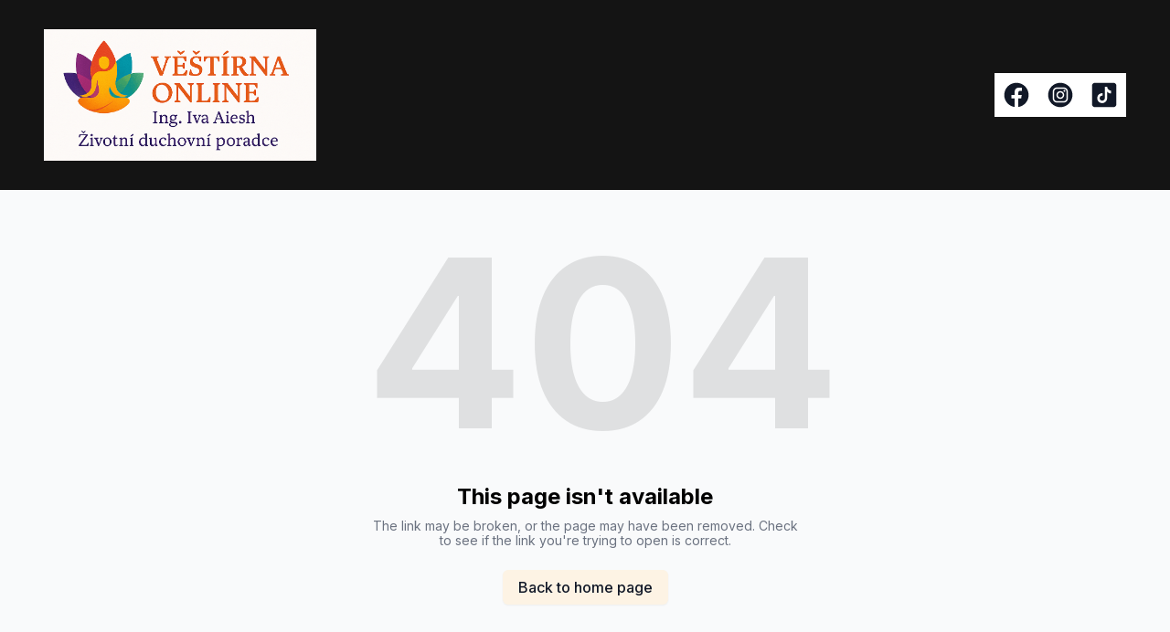

--- FILE ---
content_type: text/html; charset=utf-8
request_url: https://vestirnaonline.cz/vzdelavaci-koutek-ruzne-clanky-a-videa/duchovno/duchovni-tematika
body_size: 7286
content:
<!DOCTYPE html><html lang="en"><head><meta charSet="utf-8"/><meta name="viewport" content="width=device-width"/><link rel="icon" href=""/><title>Věštírna online: Cesta k harmonii - výklad karet, očista duše, životní poradna | Objevte harmonii díky konzultaci s Ivou Aiesh. Konzultace zahrnují výklad karet, energetickou očistu duše a duchovní vedení či koučink. Pomohou vám najít rovnováhu a klid v životě.</title><meta http-equiv="Content-Language" content="en"/><meta name="keywords" content=""/><meta name="title" property="og:title" content="Věštírna online: Cesta k harmonii - výklad karet, očista duše, životní poradna | Objevte harmonii díky konzultaci s Ivou Aiesh. Konzultace zahrnují výklad karet, energetickou očistu duše a duchovní vedení či koučink. Pomohou vám najít rovnováhu a klid v životě."/><meta name="twitter:title" content="Věštírna online: Cesta k harmonii - výklad karet, očista duše, životní poradna | Objevte harmonii díky konzultaci s Ivou Aiesh. Konzultace zahrnují výklad karet, energetickou očistu duše a duchovní vedení či koučink. Pomohou vám najít rovnováhu a klid v životě."/><meta property="og:type" content="website"/><meta name="twitter:card" content="summary"/><meta property="og:url" content="https://vestirnaonline.cz/vzdelavaci-koutek-ruzne-clanky-a-videa/duchovno/duchovni-tematika"/><meta name="description" property="og:description" content=""/><meta name="twitter:description" content=""/><meta name="robots" content="all"/><meta http-equiv="content-language" content="en"/><meta name="next-head-count" content="15"/><link rel="preload" href="/_next/static/css/3a3eb9bc00ba47b4.css" as="style"/><link rel="stylesheet" href="/_next/static/css/3a3eb9bc00ba47b4.css" data-n-g=""/><link rel="preload" href="/_next/static/css/6ad5f70cb56137d7.css" as="style"/><link rel="stylesheet" href="/_next/static/css/6ad5f70cb56137d7.css" data-n-p=""/><noscript data-n-css=""></noscript><script defer="" nomodule="" src="/_next/static/chunks/polyfills-c67a75d1b6f99dc8.js"></script><script src="/_next/static/chunks/webpack-211ad179f18f1707.js" defer=""></script><script src="/_next/static/chunks/framework-d805b48c0466ba30.js" defer=""></script><script src="/_next/static/chunks/main-0d62aa53050125b8.js" defer=""></script><script src="/_next/static/chunks/pages/_app-e4dda47183cac0dc.js" defer=""></script><script src="/_next/static/chunks/3891-a027cc9a7eda0a66.js" defer=""></script><script src="/_next/static/chunks/1942-762da286ebc0e218.js" defer=""></script><script src="/_next/static/chunks/pages/%5B%5B...slug%5D%5D-625d848c42cf764e.js" defer=""></script><script src="/_next/static/-fE9h5MZ4XAGPSGbx4OlD/_buildManifest.js" defer=""></script><script src="/_next/static/-fE9h5MZ4XAGPSGbx4OlD/_ssgManifest.js" defer=""></script></head><body class="overflow-x-hidden"><div id="__next" data-reactroot=""><style>
    #nprogress {
      pointer-events: none;
    }
    #nprogress .bar {
      background: #FFFFFF;
      position: fixed;
      z-index: 9999;
      top: 0;
      left: 0;
      width: 100%;
      height: 3px;
    }
    #nprogress .peg {
      display: block;
      position: absolute;
      right: 0px;
      width: 100px;
      height: 100%;
      box-shadow: 0 0 10px #FFFFFF, 0 0 5px #FFFFFF;
      opacity: 1;
      -webkit-transform: rotate(3deg) translate(0px, -4px);
      -ms-transform: rotate(3deg) translate(0px, -4px);
      transform: rotate(3deg) translate(0px, -4px);
    }
    #nprogress .spinner {
      display: block;
      position: fixed;
      z-index: 1031;
      top: 15px;
      right: 15px;
    }
    #nprogress .spinner-icon {
      width: 18px;
      height: 18px;
      box-sizing: border-box;
      border: solid 2px transparent;
      border-top-color: #FFFFFF;
      border-left-color: #FFFFFF;
      border-radius: 50%;
      -webkit-animation: nprogresss-spinner 400ms linear infinite;
      animation: nprogress-spinner 400ms linear infinite;
    }
    .nprogress-custom-parent {
      overflow: hidden;
      position: relative;
    }
    .nprogress-custom-parent #nprogress .spinner,
    .nprogress-custom-parent #nprogress .bar {
      position: absolute;
    }
    @-webkit-keyframes nprogress-spinner {
      0% {
        -webkit-transform: rotate(0deg);
      }
      100% {
        -webkit-transform: rotate(360deg);
      }
    }
    @keyframes nprogress-spinner {
      0% {
        transform: rotate(0deg);
      }
      100% {
        transform: rotate(360deg);
      }
    }
  </style><div id="main-body" class="flex flex-col h-full overflow-y-auto overflow-x-hidden smooth-scroll transition-all"><header id="website-header" class="!z-[2000] transition-colors duration-300 sticky top-0" style="background-color:#FFFFFF;color:#000000"><div class="relative z-10 grid items-center lg:gap-6 xl:gap-10 mx-auto pt-8 pb-8 px-6 lg:px-12" style="grid-template-columns:auto auto auto"><div class="flex items-center gap-10 col-span-2"><a class="max-w-full overflow-hidden grid" target="_self" href="/"><img class="hidden lg:block transition-all object-contain" src="https://cdn.durable.co/logos/82PqhmyWtPJEZfJDW926VA19Fk8Ddc7sYGABjjDNPrcvod8FPDo2R8QR3ACk8BPt.png" alt="Ing. Iva Aiesh - duchovní poradce" style="height:144px"/><img class="lg:hidden transition-all object-contain" src="https://cdn.durable.co/logos/82PqhmyWtPJEZfJDW926VA19Fk8Ddc7sYGABjjDNPrcvod8FPDo2R8QR3ACk8BPt.png" alt="Ing. Iva Aiesh - duchovní poradce" style="height:73px"/></a></div><div class="hidden lg:flex item-center justify-end gap-10"><ul class="lg:flex items-center gap-x-4 gap-y-2 flex-wrap justify-end hidden"><li><a target="_blank" href="https://facebook.com/Kartarka.Iva"><div class="flex justify-center items-center w-12 h-12 rounded-none" style="background-color:#000000;border-color:#000000"><svg xmlns="http://www.w3.org/2000/svg" fill="currentColor" viewBox="0 0 24 24" width="24" height="24" class="w-8 h-8" style="color:#FFFFFF"><path fill-rule="evenodd" d="M10.4375 21.8784C5.65941 21.1274 2 16.9877 2 12 2 6.48086 6.48086 2 12 2c5.5191 0 10 4.48086 10 10 0 4.9877-3.6594 9.1274-8.4375 9.8784v-6.9878h2.3301L16.3359 12h-2.7734v-1.8758c0-.79084.3874-1.5617 1.6296-1.5617h1.261V6.10156s-1.1443-.19531-2.2385-.19531c-2.2842 0-3.7771 1.38438-3.7771 3.89063V12H7.89844v2.8906h2.53906v6.9878Z" clip-rule="evenodd"></path></svg></div></a></li><li><a target="_blank" href="https://instagram.com/iva_aiesh"><div class="flex justify-center items-center w-12 h-12 rounded-none" style="background-color:#000000;border-color:#000000"><svg xmlns="http://www.w3.org/2000/svg" fill="currentColor" viewBox="0 0 24 24" width="24" height="24" class="w-8 h-8" style="color:#FFFFFF"><path fill-rule="evenodd" d="M12 2c5.5191 0 10 4.48086 10 10 0 5.5191-4.4809 10-10 10-5.51914 0-10-4.4809-10-10C2 6.48086 6.48086 2 12 2Zm0 3.75c-1.6974 0-1.9102.00719-2.57688.03762-.66523.03035-1.11957.13601-1.51714.29051-.41098.15972-.75953.37343-1.107.72089-.34746.34746-.56117.69602-.72089 1.107-.1545.39753-.26012.85187-.29051 1.5171C5.75719 10.0898 5.75 10.3026 5.75 12s.00719 1.9102.03758 2.5769c.03039.6652.13601 1.1195.29051 1.5171.15972.411.37343.7595.72089 1.107.34747.3475.69602.5612 1.107.7209.39757.1545.85191.2601 1.51714.2905.66668.0304.87948.0376 2.57688.0376s1.9102-.0072 2.5769-.0376c.6652-.0304 1.1195-.136 1.5171-.2905.411-.1597.7595-.3734 1.107-.7209.3475-.3475.5612-.696.7209-1.107.1545-.3976.2601-.8519.2905-1.5171.0304-.6667.0376-.8795.0376-2.5769 0-1.6974-.0072-1.9102-.0376-2.57688-.0304-.66523-.136-1.11957-.2905-1.5171-.1597-.41098-.3734-.75954-.7209-1.107s-.696-.56117-1.107-.72089c-.3976-.1545-.8519-.26016-1.5171-.29051C13.9102 5.75719 13.6974 5.75 12 5.75Zm0 1.12613c1.6688 0 1.8665.00637 2.5255.03645.6094.02781.9403.12961 1.1606.21519.2917.11336.4999.24883.7186.46754.2187.21867.3542.42692.4675.71864.0856.22023.1874.55113.2152 1.1605.0301.65905.0365.85675.0365 2.52555s-.0064 1.8665-.0365 2.5255c-.0278.6094-.1296.9403-.2152 1.1606-.1133.2917-.2488.4999-.4675.7186-.2187.2187-.4269.3542-.7186.4675-.2203.0856-.5512.1874-1.1606.2152-.6589.0301-.8566.0365-2.5255.0365s-1.8666-.0064-2.52555-.0365c-.60937-.0278-.94027-.1296-1.1605-.2152-.29176-.1133-.49997-.2488-.71868-.4675-.21871-.2187-.35414-.4269-.4675-.7186-.08558-.2203-.18742-.5512-.21523-1.1606-.03008-.659-.03641-.8567-.03641-2.5255s.00633-1.8665.03641-2.52555c.02781-.60937.12965-.94027.21523-1.1605.11336-.29172.24879-.49997.4675-.71864.21871-.21871.42692-.35418.71868-.46754.22023-.08558.55113-.18738 1.1605-.21519.65905-.03008.85675-.03645 2.52555-.03645Zm0 1.91442c-1.7725 0-3.20945 1.43695-3.20945 3.20945S10.2275 15.2095 12 15.2095s3.2095-1.437 3.2095-3.2095c0-1.7725-1.437-3.20945-3.2095-3.20945Zm0 5.29275c-1.1506 0-2.08332-.9327-2.08332-2.0833 0-1.1506.93272-2.08332 2.08332-2.08332S14.0833 10.8494 14.0833 12 13.1506 14.0833 12 14.0833Zm4.0863-5.41955c0 .41422-.3358.74996-.7501.74996-.4141 0-.7499-.33574-.7499-.74996s.3358-.75.7499-.75c.4143 0 .7501.33578.7501.75Z" clip-rule="evenodd"></path></svg></div></a></li><li><a target="_blank" href="https://tiktok.com/@ivaaiesh"><div class="flex justify-center items-center w-12 h-12 rounded-none" style="background-color:#000000;border-color:#000000"><svg xmlns="http://www.w3.org/2000/svg" fill="currentColor" viewBox="0 0 24 24" width="24" height="24" class="w-8 h-8" style="color:#FFFFFF"><path d="M19.619 2H4.38095C3.0681 2 2 3.0681 2 4.38095V19.619C2 20.9319 3.0681 22 4.38095 22H19.619C20.9319 22 22 20.9319 22 19.619V4.38095C22 3.0681 20.9319 2 19.619 2Zm-1.9019 8.7252c-.1081.01-.2176.0167-.3285.0167-1.2491 0-2.3467-.6424-2.9853-1.61333v5.49383c0 2.2424-1.8181 4.0605-4.0604 4.0605-2.24242 0-4.06052-1.8181-4.06052-4.0605s1.8181-4.0605 4.06052-4.0605c.0847 0 .1676.0076.2509.0129v2.0009c-.0833-.01-.1652-.0252-.2509-.0252-1.1448 0-2.07242.9276-2.07242 2.0724 0 1.1447.92762 2.0723 2.07242 2.0723 1.1447 0 2.1557-.9019 2.1557-2.0466 0-.0453.02-9.3305.02-9.3305h1.9124c.18 1.71 1.5604 3.05952 3.2861 3.18333v2.22377Z"></path></svg></div></a></li></ul></div><div class="ml-auto lg:hidden"><button class="inline-flex items-center justify-center p-2 rounded-md focus:outline-none transition-colors duration-300" style="color:#000000"><svg xmlns="http://www.w3.org/2000/svg" viewBox="0 0 20 20" fill="currentColor" aria-hidden="true" data-slot="icon" class="block h-5 w-5"><path fill-rule="evenodd" d="M2 4.75A.75.75 0 0 1 2.75 4h14.5a.75.75 0 0 1 0 1.5H2.75A.75.75 0 0 1 2 4.75ZM2 10a.75.75 0 0 1 .75-.75h14.5a.75.75 0 0 1 0 1.5H2.75A.75.75 0 0 1 2 10Zm0 5.25a.75.75 0 0 1 .75-.75h14.5a.75.75 0 0 1 0 1.5H2.75a.75.75 0 0 1-.75-.75Z" clip-rule="evenodd"></path></svg></button></div></div></header><div class="min-h-150 flex-shrink-0 flex-grow"></div><div class="min-h-150 flex-shrink-0 flex-grow"></div><div class="Toastify"></div></div></div><script id="__NEXT_DATA__" type="application/json">{"props":{"pageProps":{"_nextI18Next":{"initialI18nStore":{"en":{"common":{"404":{"button":"Back to home page","subtitle":"The link may be broken, or the page may have been removed. Check to see if the link you're trying to open is correct.","title":"This page isn't available"},"500":{"button":"Back to home page","subtitle":"We are working on fixing the problem. Be back soon.","title":"Sorry, unexpected error"},"back":"Back","by":"By","contactUs":"Contact us","footer":{"madeWith":"Made with"},"home":"Home","loading":"Loading...","next":"Next","notFound":"Nothing found","previous":"Previous","search":"Search","weekdays":{"friday":"Friday","monday":"Monday","saturday":"Saturday","sunday":"Sunday","thursday":"Thursday","tuesday":"Tuesday","wednesday":"Wednesday"},"weekdaysShort":{"friday":"Fri","monday":"Mon","saturday":"Sat","sunday":"Sun","thursday":"Thu","tuesday":"Tue","wednesday":"Wed"},"months":{"january":"January","february":"February","march":"March","april":"April","may":"May","june":"June","july":"July","august":"August","september":"September","october":"October","november":"November","december":"December"},"hour":"Hour","minute":"Minute","hours":"Hours","minutes":"Minutes","and":"And"}}},"initialLocale":"en","ns":["common"],"userConfig":{"i18n":{"defaultLocale":"en","locales":["de","en","es","fr","it","nl","pt"],"localeDetection":false},"localePath":"/home/Website/source/public/locales","default":{"i18n":{"defaultLocale":"en","locales":["de","en","es","fr","it","nl","pt"],"localeDetection":false},"localePath":"/home/Website/source/public/locales"}}},"page":null,"website":{"_id":"6841807fb47f05d05e94322d","isTemplate":false,"logo":null,"favicon":null,"primaryColor":"#FDF3E4","secondaryColor":"#FDF3E4","colorPalette":{"Palette":{"_id":"661d73a38a1b9e3bc9f9f03b","colors":[{"color":"#141414","accent":"#FFFFFF"},{"color":"#292929","accent":"#FFFFFF"},{"color":"#FFFFFF","accent":"#141414"},{"color":"#F5F5F5","accent":"#141414"}],"active":true,"createdAt":"2024-04-15T12:00:00.000Z","themes":["light","recommended"],"uses":7990},"colors":[{"color":"#FDF3E4","accent":"#F20C0E"},{"color":"#FDF3E4","accent":"#F20C0E"},{"color":"#FDF3E4","accent":"#F20C0E"},{"color":"#F20C0E","accent":"#ffffff"}]},"cornerRadius":"no-rounded","fonts":{"source":"custom","head":{"_id":"661e645e161e8db1de306d4d","name":"Boska","weight":800,"family":"'Boska', serif","active":true,"source":"fontshare"},"body":{"_id":"650222563124cafb4ee6e453","name":"Inter","weight":400,"family":"'Inter', sans-serif","active":true,"source":"google"},"custom":{"head":{"name":"Aboreto","family":"'Aboreto', display","weight":"400","style":"normal","lineHeight":0.84,"size":0.82,"variants":["400"],"id":"Aboreto"},"body":{"name":"Gotu","family":"'Gotu', sans-serif","weight":"400","style":"normal","lineHeight":1.02,"size":1.02,"variants":["400"],"id":"Gotu"}}},"button":null,"buttons":{"style1":{"cornerRadius":0,"type":"outline"},"style2":{"cornerRadius":0,"type":"outline","size":"md"}},"status":"public","redirect":"to-root","widgets":[{"WebsiteBlock":"64f716d5f1c45fc9ddde8f39","type":"messenger_button","idx":2,"generating":"block","editorUrl":"https://www.commoninja.com/messenger-button/wl/editor/view/11f16894-c9ac-4cac-8911-67bcca0e0ffc?wlToken=eyJhbGciOiJIUzI1NiIsInR5cCI6IkpXVCJ9.eyJyZXNlbGxlcklkIjoiMzRlNDc2YTQtYmU2OS00MmE2LWIwMTAtNDJmN2U5OWY0MzAxIiwidGVuYW50SWQiOiJkdXJhYmxlLTY4NDE4MDdmYjQ3ZjA1ZDA1ZTk0MzIyZCIsImlhdCI6MTc1MTMxNTg2M30.TPYbe_tZBQl0SQc05aPiwL-s54wyxa1qp1ceu5HNAXI\u0026wlPlatform=durable","embedCode":{"html":"\u003cdiv class=\"commonninja_component pid-11f16894-c9ac-4cac-8911-67bcca0e0ffc\"\u003e\u003c/div\u003e","script":"\u003cscript src=\"https://cdn.commoninja.com/sdk/latest/commonninja.js\" defer\u003e\u003c/script\u003e"},"externalId":"11f16894-c9ac-4cac-8911-67bcca0e0ffc"},{"WebsiteBlock":"654bf8801e2050491069881e","type":"cookie-notice","idx":0,"generating":"block","content":"\u003cp\u003e🍪 Používáme cookies\u003cbr /\u003eNa tomto webu používáme cookies pro zajištění správného fungování, analýzu návštěvnosti a případné přizpůsobení obsahu či reklamy. Bez vašeho souhlasu budeme používat pouze nezbytné cookies. \u003c/p\u003e","layers":{"image":{"enabled":false},"overlay":{"type":"solid","direction":null},"palette":"color1"},"position":"center","showInEditor":false,"button":{"label":"Souhlasím","type":"url","link":"#","style":{"name":"style2"}},"_id":"686a356c7f74ce6ca3ea972e"}],"searchIndexing":true,"domain":"vestirnaonline.cz","subdomain":"vestirna","externalDomain":"vestirnaonline.cz","customDomain":"vestirnaonline.com","durableDomain":"durablesites.com","Business":{"_id":"6841807eb47f05d05e943213","name":"Věštírna online: Cesta k harmonii - výklad karet, očista duše, životní poradna","type":{"Type":"615f610338d3cef456b5a678","name":"Objevte harmonii díky konzultaci s Ivou Aiesh. Konzultace zahrnují výklad karet, energetickou očistu duše a duchovní vedení či koučink. Pomohou vám najít rovnováhu a klid v životě."},"stripeDetails":{"subscriptionStatus":"active","paymentsEnabled":false},"settings":{"ai":{"language":"en"}},"language":"en"},"seo":{"title":"","description":"","keywords":"","headCode":"","footerCode":"","Image":null},"emailProvider":null,"paletteMigratedAt":null,"social":[{"type":"facebook","link":"Kartarka.Iva"},{"type":"instagram","link":"iva_aiesh"},{"type":"tiktok","link":"@ivaaiesh","idx":2}],"socialSettings":{"size":"large","shape":"square","style":"solid"},"animation":{"type":"slideFromBottom","speed":"medium"},"embedContactConfig":{"fontSize":16,"font":"628fe251e7a2152e12ee4d53","button":{"label":"Send","padding":"medium","style":"solid","borderRadius":6,"backgroundColor":"#4338C9"},"field":{"borderRadius":6,"padding":"medium","backgroundColor":"#ffffff","showPhone":false,"showCompany":false},"customFields":[],"backgroundColor":"#ffffff"},"header":{"siteName":"Ing. Iva Aiesh - duchovní poradce","logo":{"type":"image","showText":true,"font":{"_id":"661e63cf161e8db1de306d4b","name":"Switzer","weight":700,"family":"'Switzer', sans-serif","active":true,"source":"fontshare"},"showIcon":false,"source":"upload","media":{"_id":"68794a56cc2dd867a06d8396","author":"","authorLink":"","type":"library","url":"https://cdn.durable.co/logos/82PqhmyWtPJEZfJDW926VA19Fk8Ddc7sYGABjjDNPrcvod8FPDo2R8QR3ACk8BPt.png","key":"logos/82PqhmyWtPJEZfJDW926VA19Fk8Ddc7sYGABjjDNPrcvod8FPDo2R8QR3ACk8BPt.png","Business":"6841807eb47f05d05e943213","createdAt":"2025-07-17T19:09:10.049Z","brandingToWebsite":false,"__v":0},"height":{"desktop":144,"mobile":73},"variant":"secondary"},"showSocial":true,"style":"logo-left-menu-left","navStyle":"default","fullWidth":true,"sticky":true,"buttons":{"enabled":false,"items":[]},"spacing":{"top":"large","bottom":"large","minHeight":"min-h-60"},"menu":{"collapse":false,"placement":"left","icon":"default"},"layers":{"palette":"color1","overlay":{"type":"solid"},"image":{"enabled":false}}},"footer":{"siteName":"Ing. Iva Aiesh - duchovní poradce online","logoFrom":null,"logo":{"type":"text-icon","showText":true,"font":{"_id":"64404dfe502210e5834f73e0","name":"Cabin","weight":700,"family":"'Cabin', sans-serif","active":true,"source":"google"},"showIcon":false,"source":"text-icon","height":{"desktop":80,"mobile":40}},"style":"split-right","additionalDetails":"\u003cp\u003eTel.: +420 604 552 856\u003cbr /\u003eE-mail: \u003ca href=\"mailto:info@vestirnaonline.cz\"\u003einfo@vestirnaonline.cz\u003c/a\u003e\u003cbr /\u003eIČ: 88049311\u003c/p\u003e","showSocial":false,"madeWithDurable":false,"button":null,"layers":{"palette":"color1","image":{"enabled":false}},"showAddress":false},"onboardingSurveyCompleted":false,"version":4,"generate":false,"generatedAt":"2025-06-05T11:33:19.134Z","domainSetAt":"2025-07-07T16:13:30.877Z","allowRendering":true,"globalKeywords":{"primaryKeywords":["výklad karet","energetická očista duše","životní poradna"],"secondaryKeywords":["spirituální vedení","harmonie duše","karetní výklady"],"longtailKeywords":["výklad karet online Oslavany","energetická očista těla a duše","poradenství pro osobní rozvoj"],"geoSpecificKeywords":["výklad karet v Oslavanech","duševní očista Havířská 507/62 Oslavany","životní poradenství Oslavany"],"seasonalAndEventKeywords":["jarní energetická očista","výklad karet na nový rok","letní spiritualita a harmonie"],"relatedServiceKeywords":["meditační techniky Oslavany","alternativní terapie pro duši","holistické poradenství"],"competitiveKeywords":["online věštírna služby","nejlepší výklad karet česko"],"competitorKeywords":["věštírna konkurence online služby","poradci životního stylu v Česku"],"trendBasedKeywords":["nové trendy ve spirituálním poradenství","populární karetní výklady dnes"],"contentAndFAQKeywords":["jak probíhá výklad karet?","co obnáší energetická očista?"]},"language":"en","rawDomain":"vestirnaonline.cz"},"apiUrl":"https://api.durable.co","captchaKey":"6Leu0w4eAAAAAN0DPcebVt2LMLmRMOIocTcPheC0","ipAddress":"18.116.80.111","pt":null},"__N_SSP":true},"page":"/[[...slug]]","query":{"slug":["vzdelavaci-koutek-ruzne-clanky-a-videa","duchovno","duchovni-tematika"]},"buildId":"-fE9h5MZ4XAGPSGbx4OlD","isFallback":false,"gssp":true,"locale":"en","locales":["en","de","es","fr","it","nl","pt"],"defaultLocale":"en","scriptLoader":[]}</script><script defer src="https://static.cloudflareinsights.com/beacon.min.js/vcd15cbe7772f49c399c6a5babf22c1241717689176015" integrity="sha512-ZpsOmlRQV6y907TI0dKBHq9Md29nnaEIPlkf84rnaERnq6zvWvPUqr2ft8M1aS28oN72PdrCzSjY4U6VaAw1EQ==" data-cf-beacon='{"version":"2024.11.0","token":"42ead448003e4f30821799f81b5f524e","server_timing":{"name":{"cfCacheStatus":true,"cfEdge":true,"cfExtPri":true,"cfL4":true,"cfOrigin":true,"cfSpeedBrain":true},"location_startswith":null}}' crossorigin="anonymous"></script>
</body></html>

--- FILE ---
content_type: text/css
request_url: https://api.fontshare.com/v2/css?f[]=switzer@400,500,600,700,800&display=swap
body_size: 2937
content:
/* Switzer */
@font-face {
  font-family: 'Switzer';
  src: url('//cdn.fontshare.com/wf/BLNB4FAQFNK56DWWNF7PMGTCOTZHOEII/ST3WKSSDMBK2MIQQO3MAVYWLF4FTOLFV/6IN5WOLRCYP4G4MOCOHOMXNON6Q7MDAR.woff2') format('woff2'),
       url('//cdn.fontshare.com/wf/BLNB4FAQFNK56DWWNF7PMGTCOTZHOEII/ST3WKSSDMBK2MIQQO3MAVYWLF4FTOLFV/6IN5WOLRCYP4G4MOCOHOMXNON6Q7MDAR.woff') format('woff'),
       url('//cdn.fontshare.com/wf/BLNB4FAQFNK56DWWNF7PMGTCOTZHOEII/ST3WKSSDMBK2MIQQO3MAVYWLF4FTOLFV/6IN5WOLRCYP4G4MOCOHOMXNON6Q7MDAR.ttf') format('truetype');
  font-weight: 400;
  font-display: swap;
  font-style: normal;
}
@font-face {
  font-family: 'Switzer';
  src: url('//cdn.fontshare.com/wf/OYB4CXKJQXKTNSLJMTDQOIVUL2V5EL7S/WYO2P7DQVV5RNXGMCUO2HL4RJP4VFUAS/6XPIMU23OJVRY676OG5YVJMWEHWICATX.woff2') format('woff2'),
       url('//cdn.fontshare.com/wf/OYB4CXKJQXKTNSLJMTDQOIVUL2V5EL7S/WYO2P7DQVV5RNXGMCUO2HL4RJP4VFUAS/6XPIMU23OJVRY676OG5YVJMWEHWICATX.woff') format('woff'),
       url('//cdn.fontshare.com/wf/OYB4CXKJQXKTNSLJMTDQOIVUL2V5EL7S/WYO2P7DQVV5RNXGMCUO2HL4RJP4VFUAS/6XPIMU23OJVRY676OG5YVJMWEHWICATX.ttf') format('truetype');
  font-weight: 500;
  font-display: swap;
  font-style: normal;
}
@font-face {
  font-family: 'Switzer';
  src: url('//cdn.fontshare.com/wf/5SZVFDB7V52TI6ULVC6J3WQZQCIZVDV5/ODYPSTCUDMKSTYIPTV4CLQ7URIK7XYBJ/YS3VPNVO4B3TOJMEXDGFZQ4TLZGGSRZC.woff2') format('woff2'),
       url('//cdn.fontshare.com/wf/5SZVFDB7V52TI6ULVC6J3WQZQCIZVDV5/ODYPSTCUDMKSTYIPTV4CLQ7URIK7XYBJ/YS3VPNVO4B3TOJMEXDGFZQ4TLZGGSRZC.woff') format('woff'),
       url('//cdn.fontshare.com/wf/5SZVFDB7V52TI6ULVC6J3WQZQCIZVDV5/ODYPSTCUDMKSTYIPTV4CLQ7URIK7XYBJ/YS3VPNVO4B3TOJMEXDGFZQ4TLZGGSRZC.ttf') format('truetype');
  font-weight: 600;
  font-display: swap;
  font-style: normal;
}
@font-face {
  font-family: 'Switzer';
  src: url('//cdn.fontshare.com/wf/HBNTRIISA5MEXGL5WPYI7CV2HIWTDV3Q/YDPDINVT673XLXNSTMLG4JNCZZMVVNPN/Y7SCNZJOT2MW5ADSGOFLDGH4TNL4JCQY.woff2') format('woff2'),
       url('//cdn.fontshare.com/wf/HBNTRIISA5MEXGL5WPYI7CV2HIWTDV3Q/YDPDINVT673XLXNSTMLG4JNCZZMVVNPN/Y7SCNZJOT2MW5ADSGOFLDGH4TNL4JCQY.woff') format('woff'),
       url('//cdn.fontshare.com/wf/HBNTRIISA5MEXGL5WPYI7CV2HIWTDV3Q/YDPDINVT673XLXNSTMLG4JNCZZMVVNPN/Y7SCNZJOT2MW5ADSGOFLDGH4TNL4JCQY.ttf') format('truetype');
  font-weight: 700;
  font-display: swap;
  font-style: normal;
}
@font-face {
  font-family: 'Switzer';
  src: url('//cdn.fontshare.com/wf/ZME55SZ3XN6FJ6WZ26BVFLFSAZ5I2VWW/YETVURK7HXO34ARWAMVG6MSPWALMBOUD/SMQAIKPHV4D6DU77XSDVYN543XEEYX6R.woff2') format('woff2'),
       url('//cdn.fontshare.com/wf/ZME55SZ3XN6FJ6WZ26BVFLFSAZ5I2VWW/YETVURK7HXO34ARWAMVG6MSPWALMBOUD/SMQAIKPHV4D6DU77XSDVYN543XEEYX6R.woff') format('woff'),
       url('//cdn.fontshare.com/wf/ZME55SZ3XN6FJ6WZ26BVFLFSAZ5I2VWW/YETVURK7HXO34ARWAMVG6MSPWALMBOUD/SMQAIKPHV4D6DU77XSDVYN543XEEYX6R.ttf') format('truetype');
  font-weight: 800;
  font-display: swap;
  font-style: normal;
}




--- FILE ---
content_type: text/plain
request_url: https://ipv4.icanhazip.com/
body_size: 114
content:
18.116.80.111
